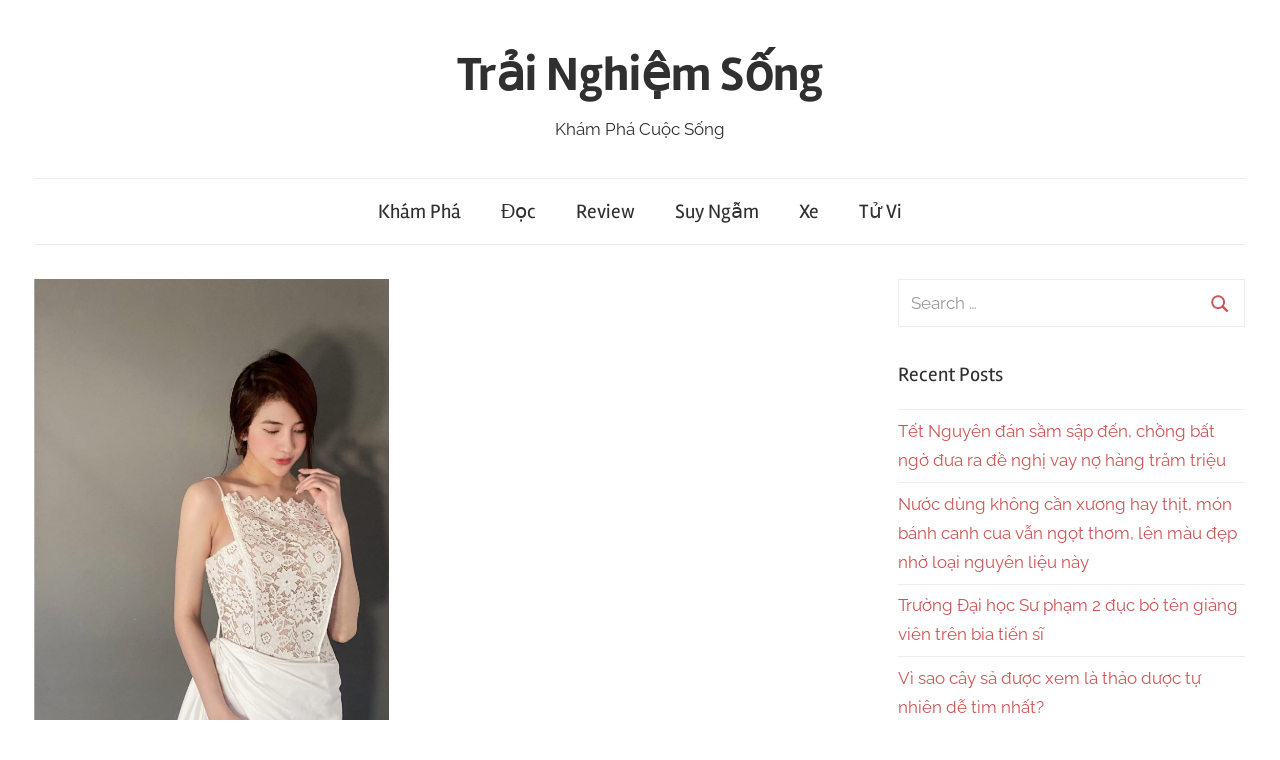

--- FILE ---
content_type: text/html; charset=UTF-8
request_url: https://trainghiemsong.vn/tram-cam-doi-khi-lai-la-mot-mon-qua/
body_size: 16604
content:
<!DOCTYPE html>
<html lang="en-US" prefix="og: https://ogp.me/ns#">

<head><meta charset="UTF-8"><script>if(navigator.userAgent.match(/MSIE|Internet Explorer/i)||navigator.userAgent.match(/Trident\/7\..*?rv:11/i)){var href=document.location.href;if(!href.match(/[?&]nowprocket/)){if(href.indexOf("?")==-1){if(href.indexOf("#")==-1){document.location.href=href+"?nowprocket=1"}else{document.location.href=href.replace("#","?nowprocket=1#")}}else{if(href.indexOf("#")==-1){document.location.href=href+"&nowprocket=1"}else{document.location.href=href.replace("#","&nowprocket=1#")}}}}</script><script>class RocketLazyLoadScripts{constructor(){this.triggerEvents=["keydown","mousedown","mousemove","touchmove","touchstart","touchend","wheel"],this.userEventHandler=this._triggerListener.bind(this),this.touchStartHandler=this._onTouchStart.bind(this),this.touchMoveHandler=this._onTouchMove.bind(this),this.touchEndHandler=this._onTouchEnd.bind(this),this.clickHandler=this._onClick.bind(this),this.interceptedClicks=[],window.addEventListener("pageshow",(e=>{this.persisted=e.persisted})),window.addEventListener("DOMContentLoaded",(()=>{this._preconnect3rdParties()})),this.delayedScripts={normal:[],async:[],defer:[]},this.allJQueries=[]}_addUserInteractionListener(e){document.hidden?e._triggerListener():(this.triggerEvents.forEach((t=>window.addEventListener(t,e.userEventHandler,{passive:!0}))),window.addEventListener("touchstart",e.touchStartHandler,{passive:!0}),window.addEventListener("mousedown",e.touchStartHandler),document.addEventListener("visibilitychange",e.userEventHandler))}_removeUserInteractionListener(){this.triggerEvents.forEach((e=>window.removeEventListener(e,this.userEventHandler,{passive:!0}))),document.removeEventListener("visibilitychange",this.userEventHandler)}_onTouchStart(e){"HTML"!==e.target.tagName&&(window.addEventListener("touchend",this.touchEndHandler),window.addEventListener("mouseup",this.touchEndHandler),window.addEventListener("touchmove",this.touchMoveHandler,{passive:!0}),window.addEventListener("mousemove",this.touchMoveHandler),e.target.addEventListener("click",this.clickHandler),this._renameDOMAttribute(e.target,"onclick","rocket-onclick"))}_onTouchMove(e){window.removeEventListener("touchend",this.touchEndHandler),window.removeEventListener("mouseup",this.touchEndHandler),window.removeEventListener("touchmove",this.touchMoveHandler,{passive:!0}),window.removeEventListener("mousemove",this.touchMoveHandler),e.target.removeEventListener("click",this.clickHandler),this._renameDOMAttribute(e.target,"rocket-onclick","onclick")}_onTouchEnd(e){window.removeEventListener("touchend",this.touchEndHandler),window.removeEventListener("mouseup",this.touchEndHandler),window.removeEventListener("touchmove",this.touchMoveHandler,{passive:!0}),window.removeEventListener("mousemove",this.touchMoveHandler)}_onClick(e){e.target.removeEventListener("click",this.clickHandler),this._renameDOMAttribute(e.target,"rocket-onclick","onclick"),this.interceptedClicks.push(e),e.preventDefault(),e.stopPropagation(),e.stopImmediatePropagation()}_replayClicks(){window.removeEventListener("touchstart",this.touchStartHandler,{passive:!0}),window.removeEventListener("mousedown",this.touchStartHandler),this.interceptedClicks.forEach((e=>{e.target.dispatchEvent(new MouseEvent("click",{view:e.view,bubbles:!0,cancelable:!0}))}))}_renameDOMAttribute(e,t,n){e.hasAttribute&&e.hasAttribute(t)&&(event.target.setAttribute(n,event.target.getAttribute(t)),event.target.removeAttribute(t))}_triggerListener(){this._removeUserInteractionListener(this),"loading"===document.readyState?document.addEventListener("DOMContentLoaded",this._loadEverythingNow.bind(this)):this._loadEverythingNow()}_preconnect3rdParties(){let e=[];document.querySelectorAll("script[type=rocketlazyloadscript]").forEach((t=>{if(t.hasAttribute("src")){const n=new URL(t.src).origin;n!==location.origin&&e.push({src:n,crossOrigin:t.crossOrigin||"module"===t.getAttribute("data-rocket-type")})}})),e=[...new Map(e.map((e=>[JSON.stringify(e),e]))).values()],this._batchInjectResourceHints(e,"preconnect")}async _loadEverythingNow(){this.lastBreath=Date.now(),this._delayEventListeners(),this._delayJQueryReady(this),this._handleDocumentWrite(),this._registerAllDelayedScripts(),this._preloadAllScripts(),await this._loadScriptsFromList(this.delayedScripts.normal),await this._loadScriptsFromList(this.delayedScripts.defer),await this._loadScriptsFromList(this.delayedScripts.async);try{await this._triggerDOMContentLoaded(),await this._triggerWindowLoad()}catch(e){}window.dispatchEvent(new Event("rocket-allScriptsLoaded")),this._replayClicks()}_registerAllDelayedScripts(){document.querySelectorAll("script[type=rocketlazyloadscript]").forEach((e=>{e.hasAttribute("src")?e.hasAttribute("async")&&!1!==e.async?this.delayedScripts.async.push(e):e.hasAttribute("defer")&&!1!==e.defer||"module"===e.getAttribute("data-rocket-type")?this.delayedScripts.defer.push(e):this.delayedScripts.normal.push(e):this.delayedScripts.normal.push(e)}))}async _transformScript(e){return await this._littleBreath(),new Promise((t=>{const n=document.createElement("script");[...e.attributes].forEach((e=>{let t=e.nodeName;"type"!==t&&("data-rocket-type"===t&&(t="type"),n.setAttribute(t,e.nodeValue))})),e.hasAttribute("src")?(n.addEventListener("load",t),n.addEventListener("error",t)):(n.text=e.text,t());try{e.parentNode.replaceChild(n,e)}catch(e){t()}}))}async _loadScriptsFromList(e){const t=e.shift();return t?(await this._transformScript(t),this._loadScriptsFromList(e)):Promise.resolve()}_preloadAllScripts(){this._batchInjectResourceHints([...this.delayedScripts.normal,...this.delayedScripts.defer,...this.delayedScripts.async],"preload")}_batchInjectResourceHints(e,t){var n=document.createDocumentFragment();e.forEach((e=>{if(e.src){const i=document.createElement("link");i.href=e.src,i.rel=t,"preconnect"!==t&&(i.as="script"),e.getAttribute&&"module"===e.getAttribute("data-rocket-type")&&(i.crossOrigin=!0),e.crossOrigin&&(i.crossOrigin=e.crossOrigin),n.appendChild(i)}})),document.head.appendChild(n)}_delayEventListeners(){let e={};function t(t,n){!function(t){function n(n){return e[t].eventsToRewrite.indexOf(n)>=0?"rocket-"+n:n}e[t]||(e[t]={originalFunctions:{add:t.addEventListener,remove:t.removeEventListener},eventsToRewrite:[]},t.addEventListener=function(){arguments[0]=n(arguments[0]),e[t].originalFunctions.add.apply(t,arguments)},t.removeEventListener=function(){arguments[0]=n(arguments[0]),e[t].originalFunctions.remove.apply(t,arguments)})}(t),e[t].eventsToRewrite.push(n)}function n(e,t){let n=e[t];Object.defineProperty(e,t,{get:()=>n||function(){},set(i){e["rocket"+t]=n=i}})}t(document,"DOMContentLoaded"),t(window,"DOMContentLoaded"),t(window,"load"),t(window,"pageshow"),t(document,"readystatechange"),n(document,"onreadystatechange"),n(window,"onload"),n(window,"onpageshow")}_delayJQueryReady(e){let t=window.jQuery;Object.defineProperty(window,"jQuery",{get:()=>t,set(n){if(n&&n.fn&&!e.allJQueries.includes(n)){n.fn.ready=n.fn.init.prototype.ready=function(t){e.domReadyFired?t.bind(document)(n):document.addEventListener("rocket-DOMContentLoaded",(()=>t.bind(document)(n)))};const t=n.fn.on;n.fn.on=n.fn.init.prototype.on=function(){if(this[0]===window){function e(e){return e.split(" ").map((e=>"load"===e||0===e.indexOf("load.")?"rocket-jquery-load":e)).join(" ")}"string"==typeof arguments[0]||arguments[0]instanceof String?arguments[0]=e(arguments[0]):"object"==typeof arguments[0]&&Object.keys(arguments[0]).forEach((t=>{delete Object.assign(arguments[0],{[e(t)]:arguments[0][t]})[t]}))}return t.apply(this,arguments),this},e.allJQueries.push(n)}t=n}})}async _triggerDOMContentLoaded(){this.domReadyFired=!0,await this._littleBreath(),document.dispatchEvent(new Event("rocket-DOMContentLoaded")),await this._littleBreath(),window.dispatchEvent(new Event("rocket-DOMContentLoaded")),await this._littleBreath(),document.dispatchEvent(new Event("rocket-readystatechange")),await this._littleBreath(),document.rocketonreadystatechange&&document.rocketonreadystatechange()}async _triggerWindowLoad(){await this._littleBreath(),window.dispatchEvent(new Event("rocket-load")),await this._littleBreath(),window.rocketonload&&window.rocketonload(),await this._littleBreath(),this.allJQueries.forEach((e=>e(window).trigger("rocket-jquery-load"))),await this._littleBreath();const e=new Event("rocket-pageshow");e.persisted=this.persisted,window.dispatchEvent(e),await this._littleBreath(),window.rocketonpageshow&&window.rocketonpageshow({persisted:this.persisted})}_handleDocumentWrite(){const e=new Map;document.write=document.writeln=function(t){const n=document.currentScript,i=document.createRange(),r=n.parentElement;let o=e.get(n);void 0===o&&(o=n.nextSibling,e.set(n,o));const s=document.createDocumentFragment();i.setStart(s,0),s.appendChild(i.createContextualFragment(t)),r.insertBefore(s,o)}}async _littleBreath(){Date.now()-this.lastBreath>45&&(await this._requestAnimFrame(),this.lastBreath=Date.now())}async _requestAnimFrame(){return document.hidden?new Promise((e=>setTimeout(e))):new Promise((e=>requestAnimationFrame(e)))}static run(){const e=new RocketLazyLoadScripts;e._addUserInteractionListener(e)}}RocketLazyLoadScripts.run();</script>
	<script type="rocketlazyloadscript" data-ad-client="ca-pub-4707725932866551" async src="https://pagead2.googlesyndication.com/pagead/js/adsbygoogle.js"></script>

<meta name="viewport" content="width=device-width, initial-scale=1">
<link rel="profile" href="http://gmpg.org/xfn/11">

	<style>img:is([sizes="auto" i], [sizes^="auto," i]) { contain-intrinsic-size: 3000px 1500px }</style>
	
<!-- Search Engine Optimization by Rank Math PRO - https://rankmath.com/ -->
<title>TRẦM CẢM ĐÔI KHI LẠI LÀ MỘT MÓN QUÀ - Trải Nghiệm Sống</title>
<meta name="description" content="&quot;Suy cho cùng bầu trời nào cũng có bão giông, chỉ là người nói có kẻ không&quot;."/>
<meta name="robots" content="index, follow, max-snippet:-1, max-video-preview:-1, max-image-preview:large"/>
<link rel="canonical" href="https://trainghiemsong.vn/tram-cam-doi-khi-lai-la-mot-mon-qua/" />
<meta property="og:locale" content="en_US" />
<meta property="og:type" content="article" />
<meta property="og:title" content="TRẦM CẢM ĐÔI KHI LẠI LÀ MỘT MÓN QUÀ - Trải Nghiệm Sống" />
<meta property="og:description" content="&quot;Suy cho cùng bầu trời nào cũng có bão giông, chỉ là người nói có kẻ không&quot;." />
<meta property="og:url" content="https://trainghiemsong.vn/tram-cam-doi-khi-lai-la-mot-mon-qua/" />
<meta property="og:site_name" content="Trải Nghiệm Sống" />
<meta property="article:section" content="Suy Ngẫm" />
<meta property="og:updated_time" content="2023-06-26T09:36:15+07:00" />
<meta property="og:image" content="https://trainghiemsongbucket.s3.ap-southeast-1.amazonaws.com/wp-content/uploads/2021/11/28213058/21-22.jpeg" />
<meta property="og:image:secure_url" content="https://trainghiemsongbucket.s3.ap-southeast-1.amazonaws.com/wp-content/uploads/2021/11/28213058/21-22.jpeg" />
<meta property="og:image:width" content="1340" />
<meta property="og:image:height" content="1980" />
<meta property="og:image:alt" content="TRẦM CẢM ĐÔI KHI LẠI LÀ MỘT MÓN QUÀ" />
<meta property="og:image:type" content="image/jpeg" />
<meta property="article:published_time" content="2021-12-01T22:39:00+07:00" />
<meta property="article:modified_time" content="2023-06-26T09:36:15+07:00" />
<meta name="twitter:card" content="summary_large_image" />
<meta name="twitter:title" content="TRẦM CẢM ĐÔI KHI LẠI LÀ MỘT MÓN QUÀ - Trải Nghiệm Sống" />
<meta name="twitter:description" content="&quot;Suy cho cùng bầu trời nào cũng có bão giông, chỉ là người nói có kẻ không&quot;." />
<meta name="twitter:image" content="https://trainghiemsongbucket.s3.ap-southeast-1.amazonaws.com/wp-content/uploads/2021/11/28213058/21-22.jpeg" />
<meta name="twitter:label1" content="Written by" />
<meta name="twitter:data1" content="Toan" />
<meta name="twitter:label2" content="Time to read" />
<meta name="twitter:data2" content="3 minutes" />
<script type="application/ld+json" class="rank-math-schema-pro">{"@context":"https://schema.org","@graph":[{"@type":["Person","Organization"],"@id":"https://trainghiemsong.vn/#person","name":"Tr\u1ea3i Nghi\u1ec7m S\u1ed1ng"},{"@type":"WebSite","@id":"https://trainghiemsong.vn/#website","url":"https://trainghiemsong.vn","name":"Tr\u1ea3i Nghi\u1ec7m S\u1ed1ng","publisher":{"@id":"https://trainghiemsong.vn/#person"},"inLanguage":"en-US"},{"@type":"ImageObject","@id":"https://trainghiemsongbucket.s3.ap-southeast-1.amazonaws.com/wp-content/uploads/2021/11/28213058/21-22.jpeg","url":"https://trainghiemsongbucket.s3.ap-southeast-1.amazonaws.com/wp-content/uploads/2021/11/28213058/21-22.jpeg","width":"1340","height":"1980","inLanguage":"en-US"},{"@type":"WebPage","@id":"https://trainghiemsong.vn/tram-cam-doi-khi-lai-la-mot-mon-qua/#webpage","url":"https://trainghiemsong.vn/tram-cam-doi-khi-lai-la-mot-mon-qua/","name":"TR\u1ea6M C\u1ea2M \u0110\u00d4I KHI L\u1ea0I L\u00c0 M\u1ed8T M\u00d3N QU\u00c0 - Tr\u1ea3i Nghi\u1ec7m S\u1ed1ng","datePublished":"2021-12-01T22:39:00+07:00","dateModified":"2023-06-26T09:36:15+07:00","isPartOf":{"@id":"https://trainghiemsong.vn/#website"},"primaryImageOfPage":{"@id":"https://trainghiemsongbucket.s3.ap-southeast-1.amazonaws.com/wp-content/uploads/2021/11/28213058/21-22.jpeg"},"inLanguage":"en-US"},{"@type":"Person","@id":"https://trainghiemsong.vn/author/toan/","name":"Toan","url":"https://trainghiemsong.vn/author/toan/","image":{"@type":"ImageObject","@id":"https://secure.gravatar.com/avatar/9d514e2f6b218e6ec6411f9b99016a25?s=96&amp;d=mm&amp;r=g","url":"https://secure.gravatar.com/avatar/9d514e2f6b218e6ec6411f9b99016a25?s=96&amp;d=mm&amp;r=g","caption":"Toan","inLanguage":"en-US"}},{"@type":"BlogPosting","headline":"TR\u1ea6M C\u1ea2M \u0110\u00d4I KHI L\u1ea0I L\u00c0 M\u1ed8T M\u00d3N QU\u00c0 - Tr\u1ea3i Nghi\u1ec7m S\u1ed1ng","datePublished":"2021-12-01T22:39:00+07:00","dateModified":"2023-06-26T09:36:15+07:00","articleSection":"Suy Ng\u1eabm","author":{"@id":"https://trainghiemsong.vn/author/toan/","name":"Toan"},"publisher":{"@id":"https://trainghiemsong.vn/#person"},"description":"&quot;Suy cho c\u00f9ng b\u1ea7u tr\u1eddi n\u00e0o c\u0169ng c\u00f3 b\u00e3o gi\u00f4ng, ch\u1ec9 l\u00e0 ng\u01b0\u1eddi n\u00f3i c\u00f3 k\u1ebb kh\u00f4ng&quot;.","name":"TR\u1ea6M C\u1ea2M \u0110\u00d4I KHI L\u1ea0I L\u00c0 M\u1ed8T M\u00d3N QU\u00c0 - Tr\u1ea3i Nghi\u1ec7m S\u1ed1ng","@id":"https://trainghiemsong.vn/tram-cam-doi-khi-lai-la-mot-mon-qua/#richSnippet","isPartOf":{"@id":"https://trainghiemsong.vn/tram-cam-doi-khi-lai-la-mot-mon-qua/#webpage"},"image":{"@id":"https://trainghiemsongbucket.s3.ap-southeast-1.amazonaws.com/wp-content/uploads/2021/11/28213058/21-22.jpeg"},"inLanguage":"en-US","mainEntityOfPage":{"@id":"https://trainghiemsong.vn/tram-cam-doi-khi-lai-la-mot-mon-qua/#webpage"}}]}</script>
<!-- /Rank Math WordPress SEO plugin -->

<link rel='dns-prefetch' href='//maps.googleapis.com' />
<link rel='dns-prefetch' href='//maps.gstatic.com' />
<link rel='dns-prefetch' href='//fonts.googleapis.com' />
<link rel='dns-prefetch' href='//fonts.gstatic.com' />
<link rel='dns-prefetch' href='//ajax.googleapis.com' />
<link rel='dns-prefetch' href='//apis.google.com' />
<link rel='dns-prefetch' href='//google-analytics.com' />
<link rel='dns-prefetch' href='//www.google-analytics.com' />
<link rel='dns-prefetch' href='//ssl.google-analytics.com' />
<link rel='dns-prefetch' href='//youtube.com' />
<link rel='dns-prefetch' href='//api.pinterest.com' />
<link rel='dns-prefetch' href='//cdnjs.cloudflare.com' />
<link rel='dns-prefetch' href='//pixel.wp.com' />
<link rel='dns-prefetch' href='//connect.facebook.net' />
<link rel='dns-prefetch' href='//platform.twitter.com' />
<link rel='dns-prefetch' href='//syndication.twitter.com' />
<link rel='dns-prefetch' href='//platform.instagram.com' />
<link rel='dns-prefetch' href='//disqus.com' />
<link rel='dns-prefetch' href='//sitename.disqus.com' />
<link rel='dns-prefetch' href='//s7.addthis.com' />
<link rel='dns-prefetch' href='//platform.linkedin.com' />
<link rel='dns-prefetch' href='//w.sharethis.com' />
<link rel='dns-prefetch' href='//s0.wp.com' />
<link rel='dns-prefetch' href='//s1.wp.com' />
<link rel='dns-prefetch' href='//s2.wp.com' />
<link rel='dns-prefetch' href='//s.gravatar.com' />
<link rel='dns-prefetch' href='//0.gravatar.com' />
<link rel='dns-prefetch' href='//2.gravatar.com' />
<link rel='dns-prefetch' href='//1.gravatar.com' />
<link rel='dns-prefetch' href='//stats.wp.com' />
<link rel='dns-prefetch' href='//www.googletagmanager.com' />

<link rel="alternate" type="application/rss+xml" title="Trải Nghiệm Sống &raquo; Feed" href="https://trainghiemsong.vn/feed/" />
<link rel="alternate" type="application/rss+xml" title="Trải Nghiệm Sống &raquo; Comments Feed" href="https://trainghiemsong.vn/comments/feed/" />
<link rel="alternate" type="application/rss+xml" title="Trải Nghiệm Sống &raquo; TRẦM CẢM ĐÔI KHI LẠI LÀ MỘT MÓN QUÀ Comments Feed" href="https://trainghiemsong.vn/tram-cam-doi-khi-lai-la-mot-mon-qua/feed/" />
<link rel='stylesheet' id='chronus-theme-fonts-css' href='https://trainghiemsong.vn/wp-content/fonts/05fff82d4bbf9eb8a3048551f96711f4.css?ver=20201110' type='text/css' media='all' />
<style id='wp-emoji-styles-inline-css' type='text/css'>

	img.wp-smiley, img.emoji {
		display: inline !important;
		border: none !important;
		box-shadow: none !important;
		height: 1em !important;
		width: 1em !important;
		margin: 0 0.07em !important;
		vertical-align: -0.1em !important;
		background: none !important;
		padding: 0 !important;
	}
</style>
<link rel='stylesheet' id='wp-block-library-css' href='https://trainghiemsong.vn/wp-includes/css/dist/block-library/style.min.css?ver=6.7.4' type='text/css' media='all' />
<style id='rank-math-toc-block-style-inline-css' type='text/css'>
.wp-block-rank-math-toc-block nav ol{counter-reset:item}.wp-block-rank-math-toc-block nav ol li{display:block}.wp-block-rank-math-toc-block nav ol li:before{content:counters(item, ".") ". ";counter-increment:item}

</style>
<style id='rank-math-rich-snippet-style-inline-css' type='text/css'>
/*!
* Plugin:  Rank Math
* URL: https://rankmath.com/wordpress/plugin/seo-suite/
* Name:  rank-math-review-snippet.css
*/@-webkit-keyframes spin{0%{-webkit-transform:rotate(0deg)}100%{-webkit-transform:rotate(-360deg)}}@keyframes spin{0%{-webkit-transform:rotate(0deg)}100%{-webkit-transform:rotate(-360deg)}}@keyframes bounce{from{-webkit-transform:translateY(0px);transform:translateY(0px)}to{-webkit-transform:translateY(-5px);transform:translateY(-5px)}}@-webkit-keyframes bounce{from{-webkit-transform:translateY(0px);transform:translateY(0px)}to{-webkit-transform:translateY(-5px);transform:translateY(-5px)}}@-webkit-keyframes loading{0%{background-size:20% 50% ,20% 50% ,20% 50%}20%{background-size:20% 20% ,20% 50% ,20% 50%}40%{background-size:20% 100%,20% 20% ,20% 50%}60%{background-size:20% 50% ,20% 100%,20% 20%}80%{background-size:20% 50% ,20% 50% ,20% 100%}100%{background-size:20% 50% ,20% 50% ,20% 50%}}@keyframes loading{0%{background-size:20% 50% ,20% 50% ,20% 50%}20%{background-size:20% 20% ,20% 50% ,20% 50%}40%{background-size:20% 100%,20% 20% ,20% 50%}60%{background-size:20% 50% ,20% 100%,20% 20%}80%{background-size:20% 50% ,20% 50% ,20% 100%}100%{background-size:20% 50% ,20% 50% ,20% 50%}}:root{--rankmath-wp-adminbar-height: 0}#rank-math-rich-snippet-wrapper{overflow:hidden}#rank-math-rich-snippet-wrapper h5.rank-math-title{display:block;font-size:18px;line-height:1.4}#rank-math-rich-snippet-wrapper .rank-math-review-image{float:right;max-width:40%;margin-left:15px}#rank-math-rich-snippet-wrapper .rank-math-review-data{margin-bottom:15px}#rank-math-rich-snippet-wrapper .rank-math-total-wrapper{width:100%;padding:0 0 20px 0;float:left;clear:both;position:relative;-webkit-box-sizing:border-box;box-sizing:border-box}#rank-math-rich-snippet-wrapper .rank-math-total-wrapper .rank-math-total{border:0;display:block;margin:0;width:auto;float:left;text-align:left;padding:0;font-size:24px;line-height:1;font-weight:700;-webkit-box-sizing:border-box;box-sizing:border-box;overflow:hidden}#rank-math-rich-snippet-wrapper .rank-math-total-wrapper .rank-math-review-star{float:left;margin-left:15px;margin-top:5px;position:relative;z-index:99;line-height:1}#rank-math-rich-snippet-wrapper .rank-math-total-wrapper .rank-math-review-star .rank-math-review-result-wrapper{display:inline-block;white-space:nowrap;position:relative;color:#e7e7e7}#rank-math-rich-snippet-wrapper .rank-math-total-wrapper .rank-math-review-star .rank-math-review-result-wrapper .rank-math-review-result{position:absolute;top:0;left:0;overflow:hidden;white-space:nowrap;color:#ffbe01}#rank-math-rich-snippet-wrapper .rank-math-total-wrapper .rank-math-review-star .rank-math-review-result-wrapper i{font-size:18px;-webkit-text-stroke-width:1px;font-style:normal;padding:0 2px;line-height:inherit}#rank-math-rich-snippet-wrapper .rank-math-total-wrapper .rank-math-review-star .rank-math-review-result-wrapper i:before{content:"\2605"}body.rtl #rank-math-rich-snippet-wrapper .rank-math-review-image{float:left;margin-left:0;margin-right:15px}body.rtl #rank-math-rich-snippet-wrapper .rank-math-total-wrapper .rank-math-total{float:right}body.rtl #rank-math-rich-snippet-wrapper .rank-math-total-wrapper .rank-math-review-star{float:right;margin-left:0;margin-right:15px}body.rtl #rank-math-rich-snippet-wrapper .rank-math-total-wrapper .rank-math-review-star .rank-math-review-result{left:auto;right:0}@media screen and (max-width: 480px){#rank-math-rich-snippet-wrapper .rank-math-review-image{display:block;max-width:100%;width:100%;text-align:center;margin-right:0}#rank-math-rich-snippet-wrapper .rank-math-review-data{clear:both}}.clear{clear:both}

</style>
<style id='classic-theme-styles-inline-css' type='text/css'>
/*! This file is auto-generated */
.wp-block-button__link{color:#fff;background-color:#32373c;border-radius:9999px;box-shadow:none;text-decoration:none;padding:calc(.667em + 2px) calc(1.333em + 2px);font-size:1.125em}.wp-block-file__button{background:#32373c;color:#fff;text-decoration:none}
</style>
<style id='global-styles-inline-css' type='text/css'>
:root{--wp--preset--aspect-ratio--square: 1;--wp--preset--aspect-ratio--4-3: 4/3;--wp--preset--aspect-ratio--3-4: 3/4;--wp--preset--aspect-ratio--3-2: 3/2;--wp--preset--aspect-ratio--2-3: 2/3;--wp--preset--aspect-ratio--16-9: 16/9;--wp--preset--aspect-ratio--9-16: 9/16;--wp--preset--color--black: #000000;--wp--preset--color--cyan-bluish-gray: #abb8c3;--wp--preset--color--white: #ffffff;--wp--preset--color--pale-pink: #f78da7;--wp--preset--color--vivid-red: #cf2e2e;--wp--preset--color--luminous-vivid-orange: #ff6900;--wp--preset--color--luminous-vivid-amber: #fcb900;--wp--preset--color--light-green-cyan: #7bdcb5;--wp--preset--color--vivid-green-cyan: #00d084;--wp--preset--color--pale-cyan-blue: #8ed1fc;--wp--preset--color--vivid-cyan-blue: #0693e3;--wp--preset--color--vivid-purple: #9b51e0;--wp--preset--color--primary: #cc5555;--wp--preset--color--secondary: #b33c3c;--wp--preset--color--tertiary: #992222;--wp--preset--color--accent: #91cc56;--wp--preset--color--highlight: #239999;--wp--preset--color--light-gray: #f0f0f0;--wp--preset--color--gray: #999999;--wp--preset--color--dark-gray: #303030;--wp--preset--gradient--vivid-cyan-blue-to-vivid-purple: linear-gradient(135deg,rgba(6,147,227,1) 0%,rgb(155,81,224) 100%);--wp--preset--gradient--light-green-cyan-to-vivid-green-cyan: linear-gradient(135deg,rgb(122,220,180) 0%,rgb(0,208,130) 100%);--wp--preset--gradient--luminous-vivid-amber-to-luminous-vivid-orange: linear-gradient(135deg,rgba(252,185,0,1) 0%,rgba(255,105,0,1) 100%);--wp--preset--gradient--luminous-vivid-orange-to-vivid-red: linear-gradient(135deg,rgba(255,105,0,1) 0%,rgb(207,46,46) 100%);--wp--preset--gradient--very-light-gray-to-cyan-bluish-gray: linear-gradient(135deg,rgb(238,238,238) 0%,rgb(169,184,195) 100%);--wp--preset--gradient--cool-to-warm-spectrum: linear-gradient(135deg,rgb(74,234,220) 0%,rgb(151,120,209) 20%,rgb(207,42,186) 40%,rgb(238,44,130) 60%,rgb(251,105,98) 80%,rgb(254,248,76) 100%);--wp--preset--gradient--blush-light-purple: linear-gradient(135deg,rgb(255,206,236) 0%,rgb(152,150,240) 100%);--wp--preset--gradient--blush-bordeaux: linear-gradient(135deg,rgb(254,205,165) 0%,rgb(254,45,45) 50%,rgb(107,0,62) 100%);--wp--preset--gradient--luminous-dusk: linear-gradient(135deg,rgb(255,203,112) 0%,rgb(199,81,192) 50%,rgb(65,88,208) 100%);--wp--preset--gradient--pale-ocean: linear-gradient(135deg,rgb(255,245,203) 0%,rgb(182,227,212) 50%,rgb(51,167,181) 100%);--wp--preset--gradient--electric-grass: linear-gradient(135deg,rgb(202,248,128) 0%,rgb(113,206,126) 100%);--wp--preset--gradient--midnight: linear-gradient(135deg,rgb(2,3,129) 0%,rgb(40,116,252) 100%);--wp--preset--font-size--small: 16px;--wp--preset--font-size--medium: 24px;--wp--preset--font-size--large: 36px;--wp--preset--font-size--x-large: 42px;--wp--preset--font-size--extra-large: 48px;--wp--preset--font-size--huge: 64px;--wp--preset--spacing--20: 0.44rem;--wp--preset--spacing--30: 0.67rem;--wp--preset--spacing--40: 1rem;--wp--preset--spacing--50: 1.5rem;--wp--preset--spacing--60: 2.25rem;--wp--preset--spacing--70: 3.38rem;--wp--preset--spacing--80: 5.06rem;--wp--preset--shadow--natural: 6px 6px 9px rgba(0, 0, 0, 0.2);--wp--preset--shadow--deep: 12px 12px 50px rgba(0, 0, 0, 0.4);--wp--preset--shadow--sharp: 6px 6px 0px rgba(0, 0, 0, 0.2);--wp--preset--shadow--outlined: 6px 6px 0px -3px rgba(255, 255, 255, 1), 6px 6px rgba(0, 0, 0, 1);--wp--preset--shadow--crisp: 6px 6px 0px rgba(0, 0, 0, 1);}:where(.is-layout-flex){gap: 0.5em;}:where(.is-layout-grid){gap: 0.5em;}body .is-layout-flex{display: flex;}.is-layout-flex{flex-wrap: wrap;align-items: center;}.is-layout-flex > :is(*, div){margin: 0;}body .is-layout-grid{display: grid;}.is-layout-grid > :is(*, div){margin: 0;}:where(.wp-block-columns.is-layout-flex){gap: 2em;}:where(.wp-block-columns.is-layout-grid){gap: 2em;}:where(.wp-block-post-template.is-layout-flex){gap: 1.25em;}:where(.wp-block-post-template.is-layout-grid){gap: 1.25em;}.has-black-color{color: var(--wp--preset--color--black) !important;}.has-cyan-bluish-gray-color{color: var(--wp--preset--color--cyan-bluish-gray) !important;}.has-white-color{color: var(--wp--preset--color--white) !important;}.has-pale-pink-color{color: var(--wp--preset--color--pale-pink) !important;}.has-vivid-red-color{color: var(--wp--preset--color--vivid-red) !important;}.has-luminous-vivid-orange-color{color: var(--wp--preset--color--luminous-vivid-orange) !important;}.has-luminous-vivid-amber-color{color: var(--wp--preset--color--luminous-vivid-amber) !important;}.has-light-green-cyan-color{color: var(--wp--preset--color--light-green-cyan) !important;}.has-vivid-green-cyan-color{color: var(--wp--preset--color--vivid-green-cyan) !important;}.has-pale-cyan-blue-color{color: var(--wp--preset--color--pale-cyan-blue) !important;}.has-vivid-cyan-blue-color{color: var(--wp--preset--color--vivid-cyan-blue) !important;}.has-vivid-purple-color{color: var(--wp--preset--color--vivid-purple) !important;}.has-black-background-color{background-color: var(--wp--preset--color--black) !important;}.has-cyan-bluish-gray-background-color{background-color: var(--wp--preset--color--cyan-bluish-gray) !important;}.has-white-background-color{background-color: var(--wp--preset--color--white) !important;}.has-pale-pink-background-color{background-color: var(--wp--preset--color--pale-pink) !important;}.has-vivid-red-background-color{background-color: var(--wp--preset--color--vivid-red) !important;}.has-luminous-vivid-orange-background-color{background-color: var(--wp--preset--color--luminous-vivid-orange) !important;}.has-luminous-vivid-amber-background-color{background-color: var(--wp--preset--color--luminous-vivid-amber) !important;}.has-light-green-cyan-background-color{background-color: var(--wp--preset--color--light-green-cyan) !important;}.has-vivid-green-cyan-background-color{background-color: var(--wp--preset--color--vivid-green-cyan) !important;}.has-pale-cyan-blue-background-color{background-color: var(--wp--preset--color--pale-cyan-blue) !important;}.has-vivid-cyan-blue-background-color{background-color: var(--wp--preset--color--vivid-cyan-blue) !important;}.has-vivid-purple-background-color{background-color: var(--wp--preset--color--vivid-purple) !important;}.has-black-border-color{border-color: var(--wp--preset--color--black) !important;}.has-cyan-bluish-gray-border-color{border-color: var(--wp--preset--color--cyan-bluish-gray) !important;}.has-white-border-color{border-color: var(--wp--preset--color--white) !important;}.has-pale-pink-border-color{border-color: var(--wp--preset--color--pale-pink) !important;}.has-vivid-red-border-color{border-color: var(--wp--preset--color--vivid-red) !important;}.has-luminous-vivid-orange-border-color{border-color: var(--wp--preset--color--luminous-vivid-orange) !important;}.has-luminous-vivid-amber-border-color{border-color: var(--wp--preset--color--luminous-vivid-amber) !important;}.has-light-green-cyan-border-color{border-color: var(--wp--preset--color--light-green-cyan) !important;}.has-vivid-green-cyan-border-color{border-color: var(--wp--preset--color--vivid-green-cyan) !important;}.has-pale-cyan-blue-border-color{border-color: var(--wp--preset--color--pale-cyan-blue) !important;}.has-vivid-cyan-blue-border-color{border-color: var(--wp--preset--color--vivid-cyan-blue) !important;}.has-vivid-purple-border-color{border-color: var(--wp--preset--color--vivid-purple) !important;}.has-vivid-cyan-blue-to-vivid-purple-gradient-background{background: var(--wp--preset--gradient--vivid-cyan-blue-to-vivid-purple) !important;}.has-light-green-cyan-to-vivid-green-cyan-gradient-background{background: var(--wp--preset--gradient--light-green-cyan-to-vivid-green-cyan) !important;}.has-luminous-vivid-amber-to-luminous-vivid-orange-gradient-background{background: var(--wp--preset--gradient--luminous-vivid-amber-to-luminous-vivid-orange) !important;}.has-luminous-vivid-orange-to-vivid-red-gradient-background{background: var(--wp--preset--gradient--luminous-vivid-orange-to-vivid-red) !important;}.has-very-light-gray-to-cyan-bluish-gray-gradient-background{background: var(--wp--preset--gradient--very-light-gray-to-cyan-bluish-gray) !important;}.has-cool-to-warm-spectrum-gradient-background{background: var(--wp--preset--gradient--cool-to-warm-spectrum) !important;}.has-blush-light-purple-gradient-background{background: var(--wp--preset--gradient--blush-light-purple) !important;}.has-blush-bordeaux-gradient-background{background: var(--wp--preset--gradient--blush-bordeaux) !important;}.has-luminous-dusk-gradient-background{background: var(--wp--preset--gradient--luminous-dusk) !important;}.has-pale-ocean-gradient-background{background: var(--wp--preset--gradient--pale-ocean) !important;}.has-electric-grass-gradient-background{background: var(--wp--preset--gradient--electric-grass) !important;}.has-midnight-gradient-background{background: var(--wp--preset--gradient--midnight) !important;}.has-small-font-size{font-size: var(--wp--preset--font-size--small) !important;}.has-medium-font-size{font-size: var(--wp--preset--font-size--medium) !important;}.has-large-font-size{font-size: var(--wp--preset--font-size--large) !important;}.has-x-large-font-size{font-size: var(--wp--preset--font-size--x-large) !important;}
:where(.wp-block-post-template.is-layout-flex){gap: 1.25em;}:where(.wp-block-post-template.is-layout-grid){gap: 1.25em;}
:where(.wp-block-columns.is-layout-flex){gap: 2em;}:where(.wp-block-columns.is-layout-grid){gap: 2em;}
:root :where(.wp-block-pullquote){font-size: 1.5em;line-height: 1.6;}
</style>
<style id='ece21840f582b64e62e8fd0fd6bf72c5-front-css-inline-css' type='text/css'>
.autox-thickbox.button{margin: 0 5px;}.automaticx-video-container{position:relative;padding-bottom:56.25%;height:0;overflow:hidden}.automaticx-video-container embed,.automaticx-video-container amp-youtube,.automaticx-video-container iframe,.automaticx-video-container object{position:absolute;top:0;left:0;width:100%;height:100%}.automaticx-dual-ring{width:10px;aspect-ratio:1;border-radius:50%;border:6px solid;border-color:#000 #0000;animation:1s infinite automaticxs1}@keyframes automaticxs1{to{transform:rotate(.5turn)}}#openai-chat-response{padding-top:5px}.openchat-dots-bars-2{width:28px;height:28px;--c:linear-gradient(currentColor 0 0);--r1:radial-gradient(farthest-side at bottom,currentColor 93%,#0000);--r2:radial-gradient(farthest-side at top   ,currentColor 93%,#0000);background:var(--c),var(--r1),var(--r2),var(--c),var(--r1),var(--r2),var(--c),var(--r1),var(--r2);background-repeat:no-repeat;animation:1s infinite alternate automaticxdb2}@keyframes automaticxdb2{0%,25%{background-size:8px 0,8px 4px,8px 4px,8px 0,8px 4px,8px 4px,8px 0,8px 4px,8px 4px;background-position:0 50%,0 calc(50% - 2px),0 calc(50% + 2px),50% 50%,50% calc(50% - 2px),50% calc(50% + 2px),100% 50%,100% calc(50% - 2px),100% calc(50% + 2px)}50%{background-size:8px 100%,8px 4px,8px 4px,8px 0,8px 4px,8px 4px,8px 0,8px 4px,8px 4px;background-position:0 50%,0 calc(0% - 2px),0 calc(100% + 2px),50% 50%,50% calc(50% - 2px),50% calc(50% + 2px),100% 50%,100% calc(50% - 2px),100% calc(50% + 2px)}75%{background-size:8px 100%,8px 4px,8px 4px,8px 100%,8px 4px,8px 4px,8px 0,8px 4px,8px 4px;background-position:0 50%,0 calc(0% - 2px),0 calc(100% + 2px),50% 50%,50% calc(0% - 2px),50% calc(100% + 2px),100% 50%,100% calc(50% - 2px),100% calc(50% + 2px)}100%,95%{background-size:8px 100%,8px 4px,8px 4px,8px 100%,8px 4px,8px 4px,8px 100%,8px 4px,8px 4px;background-position:0 50%,0 calc(0% - 2px),0 calc(100% + 2px),50% 50%,50% calc(0% - 2px),50% calc(100% + 2px),100% 50%,100% calc(0% - 2px),100% calc(100% + 2px)}}
</style>
<link rel='stylesheet' id='dashicons-css' href='https://trainghiemsong.vn/wp-includes/css/dashicons.min.css?ver=6.7.4' type='text/css' media='all' />
<link rel='stylesheet' id='post-views-counter-frontend-css' href='https://trainghiemsong.vn/wp-content/plugins/post-views-counter/css/frontend.min.css?ver=1.4.8' type='text/css' media='all' />
<link rel='stylesheet' id='coderevolution-front-css-css' href='https://trainghiemsong.vn/wp-content/plugins/rss-feed-post-generator-echo/styles/coderevolution-front.css?ver=5.4.6' type='text/css' media='all' />
<link rel='stylesheet' id='echo-thumbnail-css-css' href='https://trainghiemsong.vn/wp-content/plugins/rss-feed-post-generator-echo/styles/echo-thumbnail.css?ver=5.4.6' type='text/css' media='all' />
<link rel='stylesheet' id='chronus-stylesheet-css' href='https://trainghiemsong.vn/wp-content/themes/chronus/style.css?ver=2.1.2' type='text/css' media='all' />
<link rel='stylesheet' id='chronus-safari-flexbox-fixes-css' href='https://trainghiemsong.vn/wp-content/themes/chronus/assets/css/safari-flexbox-fixes.css?ver=20200420' type='text/css' media='all' />
<script type="rocketlazyloadscript" data-rocket-type="text/javascript" src="https://trainghiemsong.vn/wp-content/themes/chronus/assets/js/svgxuse.min.js?ver=1.2.6" id="svgxuse-js" defer></script>
<link rel="https://api.w.org/" href="https://trainghiemsong.vn/wp-json/" /><link rel="alternate" title="JSON" type="application/json" href="https://trainghiemsong.vn/wp-json/wp/v2/posts/245912" /><link rel="EditURI" type="application/rsd+xml" title="RSD" href="https://trainghiemsong.vn/xmlrpc.php?rsd" />
<meta name="generator" content="WordPress 6.7.4" />
<link rel='shortlink' href='https://trainghiemsong.vn/?p=245912' />
<link rel="alternate" title="oEmbed (JSON)" type="application/json+oembed" href="https://trainghiemsong.vn/wp-json/oembed/1.0/embed?url=https%3A%2F%2Ftrainghiemsong.vn%2Ftram-cam-doi-khi-lai-la-mot-mon-qua%2F" />
<link rel="alternate" title="oEmbed (XML)" type="text/xml+oembed" href="https://trainghiemsong.vn/wp-json/oembed/1.0/embed?url=https%3A%2F%2Ftrainghiemsong.vn%2Ftram-cam-doi-khi-lai-la-mot-mon-qua%2F&#038;format=xml" />
<meta name="generator" content="Site Kit by Google 1.140.0" />		<script type="rocketlazyloadscript">
			document.documentElement.className = document.documentElement.className.replace('no-js', 'js');
		</script>
				<style>
			.no-js img.lazyload {
				display: none;
			}

			figure.wp-block-image img.lazyloading {
				min-width: 150px;
			}

						.lazyload, .lazyloading {
				opacity: 0;
			}

			.lazyloaded {
				opacity: 1;
				transition: opacity 400ms;
				transition-delay: 0ms;
			}

					</style>
		<link rel="pingback" href="https://trainghiemsong.vn/xmlrpc.php">

<!-- Google AdSense meta tags added by Site Kit -->
<meta name="google-adsense-platform-account" content="ca-host-pub-2644536267352236">
<meta name="google-adsense-platform-domain" content="sitekit.withgoogle.com">
<!-- End Google AdSense meta tags added by Site Kit -->
<link rel="icon" href="https://trainghiemsongbucket.s3.ap-southeast-1.amazonaws.com/wp-content/uploads/2023/06/24085019/cropped-TNS-32x32.png" sizes="32x32" />
<link rel="icon" href="https://trainghiemsongbucket.s3.ap-southeast-1.amazonaws.com/wp-content/uploads/2023/06/24085019/cropped-TNS-192x192.png" sizes="192x192" />
<link rel="apple-touch-icon" href="https://trainghiemsongbucket.s3.ap-southeast-1.amazonaws.com/wp-content/uploads/2023/06/24085019/cropped-TNS-180x180.png" />
<meta name="msapplication-TileImage" content="https://trainghiemsongbucket.s3.ap-southeast-1.amazonaws.com/wp-content/uploads/2023/06/24085019/cropped-TNS-270x270.png" />
</head>

<body class="post-template-default single single-post postid-245912 single-format-standard wp-embed-responsive">

	<a class="skip-link screen-reader-text" href="#content">Skip to content</a>

	
	
	
	<div id="page" class="hfeed site">

		
		<header id="masthead" class="site-header clearfix" role="banner">

			<div class="header-main container clearfix">

				<div id="logo" class="site-branding clearfix">

										
			<p class="site-title"><a href="https://trainghiemsong.vn/" rel="home">Trải Nghiệm Sống</a></p>

								
			<p class="site-description">Khám Phá Cuộc Sống</p>

			
				</div><!-- .site-branding -->

			</div><!-- .header-main -->

			

	<div id="main-navigation-wrap" class="primary-navigation-wrap">

		<button class="primary-menu-toggle menu-toggle" aria-controls="primary-menu" aria-expanded="false" >
			<svg class="icon icon-menu" aria-hidden="true" role="img"> <use xlink:href="https://trainghiemsong.vn/wp-content/themes/chronus/assets/icons/genericons-neue.svg#menu"></use> </svg><svg class="icon icon-close" aria-hidden="true" role="img"> <use xlink:href="https://trainghiemsong.vn/wp-content/themes/chronus/assets/icons/genericons-neue.svg#close"></use> </svg>			<span class="menu-toggle-text">Menu</span>
		</button>

		<div class="primary-navigation">

			<nav id="site-navigation" class="main-navigation" role="navigation"  aria-label="Primary Menu">

				<ul id="primary-menu" class="menu"><li id="menu-item-142876" class="menu-item menu-item-type-taxonomy menu-item-object-category menu-item-142876"><a href="https://trainghiemsong.vn/category/kham_pha/">Khám Phá</a></li>
<li id="menu-item-142875" class="menu-item menu-item-type-taxonomy menu-item-object-category menu-item-142875"><a href="https://trainghiemsong.vn/category/doc/">Đọc</a></li>
<li id="menu-item-142880" class="menu-item menu-item-type-taxonomy menu-item-object-category menu-item-142880"><a href="https://trainghiemsong.vn/category/review/">Review</a></li>
<li id="menu-item-142874" class="menu-item menu-item-type-taxonomy menu-item-object-category current-post-ancestor current-menu-parent current-post-parent menu-item-142874"><a href="https://trainghiemsong.vn/category/suy_ngam/">Suy Ngẫm</a></li>
<li id="menu-item-350343" class="menu-item menu-item-type-taxonomy menu-item-object-category menu-item-350343"><a href="https://trainghiemsong.vn/category/xe/">Xe</a></li>
<li id="menu-item-142879" class="menu-item menu-item-type-taxonomy menu-item-object-category menu-item-142879"><a href="https://trainghiemsong.vn/category/tu_vi/">Tử Vi</a></li>
</ul>			</nav><!-- #site-navigation -->

		</div><!-- .primary-navigation -->

	</div>



		</header><!-- #masthead -->

		
		
		
		<div id="content" class="site-content container clearfix">

	<section id="primary" class="content-single content-area">
		<main id="main" class="site-main" role="main">

		
<article id="post-245912" class="post-245912 post type-post status-publish format-standard has-post-thumbnail hentry category-suy_ngam">

	<img width="355" height="525" src="https://trainghiemsongbucket.s3.ap-southeast-1.amazonaws.com/wp-content/uploads/2021/11/28213058/21-22.jpeg" class="attachment-post-thumbnail size-post-thumbnail wp-post-image" alt="" decoding="async" fetchpriority="high" srcset="https://trainghiemsongbucket.s3.ap-southeast-1.amazonaws.com/wp-content/uploads/2021/11/28213058/21-22.jpeg 1340w, https://trainghiemsongbucket.s3.ap-southeast-1.amazonaws.com/wp-content/uploads/2021/11/28213058/21-22-203x300.jpeg 203w, https://trainghiemsongbucket.s3.ap-southeast-1.amazonaws.com/wp-content/uploads/2021/11/28213058/21-22-693x1024.jpeg 693w, https://trainghiemsongbucket.s3.ap-southeast-1.amazonaws.com/wp-content/uploads/2021/11/28213058/21-22-768x1135.jpeg 768w, https://trainghiemsongbucket.s3.ap-southeast-1.amazonaws.com/wp-content/uploads/2021/11/28213058/21-22-1040x1536.jpeg 1040w" sizes="(max-width: 355px) 100vw, 355px" />
	<header class="entry-header">

		<h1 class="entry-title">TRẦM CẢM ĐÔI KHI LẠI LÀ MỘT MÓN QUÀ</h1>
		<div class="entry-meta"><span class="meta-date">On <a href="https://trainghiemsong.vn/tram-cam-doi-khi-lai-la-mot-mon-qua/" title="10:39 pm" rel="bookmark"><time class="entry-date published updated" datetime="2021-12-01T22:39:00+07:00">01/12/2021</time></a></span><span class="meta-author"> By <span class="author vcard"><a class="url fn n" href="https://trainghiemsong.vn/author/toan/" title="View all posts by Toan" rel="author">Toan</a></span></span><span class="meta-category"> In <a href="https://trainghiemsong.vn/category/suy_ngam/" rel="category tag">Suy Ngẫm</a></span></div>
	</header><!-- .entry-header -->

	<div class="entry-content clearfix">

		
<p>&#8220;Suy cho cùng bầu trời nào cũng có bão giông, chỉ là người nói có kẻ không&#8221;.</p>



<p>Mình kể cho các cậu nghe.&nbsp;</p>



<p>Mình từng bị trầm cảm 2 lần, mỗi lần dài lắm chẳng nhớ rõ, mình cũng chẳng biết bao nhiêu lần mình có ý định kết thúc cuộc sống này.&nbsp;</p>



<p>Mình kể cho gia đình, bố mẹ chỉ bảo &#8220;trẻ con bé tý có gì mà áp lực&#8221;.</p>



<p>Bạn bè thì bảo &#8220;đừng suy nghĩ nhiều&#8221;, đứa thì bảo &#8220;cố lên&#8221;.&nbsp;</p>



<p>Ngày trước mình cứ trách móc sao họ không hiểu cho mình một chút, nhưng sau này mới biết những lời khuyên đó chẳng vô dụng hay sao rỗng đâu.&nbsp;</p>



<p>Khoảnh khắc đó họ còn ở bên mình, lắng nghe mình, đã không bỏ mặc mình, mình phải cảm ơn họ mới đúng chứ.&nbsp;</p>



<p>&nbsp;Vì họ vẫn ở đấy, vẫn muốn tốt, vẫn quan tâm mình nhưng lúc đó mình nhạy cảm vô cùng, một câu nói thôi cũng nghĩ ngợi lung tung.&nbsp;</p>



<p>Và vấn đề vốn dĩ nằm ở bản thân, mình còn không biết mình buồn vì gì, đã trải qua những gì làm sao mà họ hiểu được.&nbsp;</p>



<p>Cũng chẳng nhớ rõ là mình vượt qua được khi nào.&nbsp;</p>



<p>Chỉ khi bạn mình hỏi &#8220;dạo này sao khác thế&#8221; là mình mới giật mình nhìn lại.</p>



<p>Đúng là&nbsp; không có ai thay đổi mình ngoài bản thân mình cả.&nbsp;</p>



<p>Nỗi đau có đáng sợ không?&nbsp;</p>



<p>Có chứ.&nbsp;</p>



<p>Cũng giống như khi mình cầm d.ao vậy, chẳng may bị đứt tay,&nbsp; thì mình phải tìm phương pháp băng bó vết thương lại, chờ đợi thời gian làm lành, nó tuy vẫn để lại sẹo đấy, nhưng không phải vì thế mà mình sợ hãi lần sau không dám cầm d.ao nữa.&nbsp;</p>



<p>Nhưng lần sau mình sẽ cẩn thận hơn, từng chút một.&nbsp;</p>



<p>Trầm cảm cũng như vậy.&nbsp;</p>



<p>Nỗi đau và vết thương lớn lắm.&nbsp;</p>



<p>Nhưng ban đầu mình phải thừa nhận rằng chính mình bị trầm cảm, mình đối diện với nó, mình có những vết thương ở đây này mình tìm cách chữa trị nó.&nbsp;</p>



<p>Có thể bạn nghe sẽ quen, đúng đó.</p>



<p>Bởi vì mình đã nghe đi nghe lại thầy Minh Niệm, thầy Pháp Hoà rồi vô thức ngủ quên lúc nào không hay mà không cần phải uống cả nắm thuốc để ngủ nữa.&nbsp;</p>



<p>Mình viết nhiều hơn, viết tất cả những suy nghĩ vào những trang giấy, nỗi lo, niềm tin, sự cô đơn lạc lõng của mình, rồi bỏ hết vào trong thùng rác.</p>



<p>Mình biết ơn, kể cả những người mình từng không thích, những người gây ra tổn thương cho mình.</p>



<p>Khó lắm, nhưng họ xuất hiện cho mình những bài học mình cần học, để mình trưởng thành hơn.&nbsp;</p>



<p>Mình thay đổi môi trường sống, kết thúc một vài mối quan hệ mà mình đã tốn quá nhiều thời gian để nhìn sắc mặt họ. Mình học cách nói không.</p>



<p>Đến một thành phố mới, có chút lạc lõng xa lạ, nhưng mình học cách tự làm bạn với bản thân thay vì trốn chạy bên ngoài.&nbsp;</p>



<p>Một mình cũng vui lắm các cậu à, vì hạnh phúc của mình không cần phải dựa vào ai.&nbsp;</p>



<p>Những ngày đáng sống&#8230;</p>



<p>Thực ra cuộc đời này không tệ đến vậy, chỉ là một vài ngày mưa qua u ám chút thôi, nắng sẽ lên và chúng ta sẽ được sống trọn vẹn là mình.&nbsp;</p>



<p>Vết thương thì vẫn còn đó, khi nào trái gió trở trời lại đau, khi nào ai chạm vào nó lại nhói&nbsp; một chút.&nbsp;</p>



<p>Nhưng mình coi nó là một món quà.&nbsp;</p>



<p>Một món quà mà thượng đế ban tặng, mình có thể nhận hoặc không, vì đã chót nhận rồi nên mình dùng sao cho xứng đáng.&nbsp;</p>



<p>Món quà đó giúp mình mạnh mẽ hơn, món quà đó giúp mình trân trọng hơn và món quà đó giúp mình yêu thương bản thân mình nhiều hơn. </p>



<div class="wp-block-image"><figure class="aligncenter size-large"><img decoding="async" width="693" height="1024" data-src="https://trainghiemsongbucket.s3.ap-southeast-1.amazonaws.com/wp-content/uploads/2021/11/28213058/21-22-693x1024.jpeg" alt="" class="wp-image-244777 lazyload" data-srcset="https://trainghiemsongbucket.s3.ap-southeast-1.amazonaws.com/wp-content/uploads/2021/11/28213058/21-22-693x1024.jpeg 693w, https://trainghiemsongbucket.s3.ap-southeast-1.amazonaws.com/wp-content/uploads/2021/11/28213058/21-22-203x300.jpeg 203w, https://trainghiemsongbucket.s3.ap-southeast-1.amazonaws.com/wp-content/uploads/2021/11/28213058/21-22-768x1135.jpeg 768w, https://trainghiemsongbucket.s3.ap-southeast-1.amazonaws.com/wp-content/uploads/2021/11/28213058/21-22-1040x1536.jpeg 1040w, https://trainghiemsongbucket.s3.ap-southeast-1.amazonaws.com/wp-content/uploads/2021/11/28213058/21-22.jpeg 1340w" data-sizes="(max-width: 693px) 100vw, 693px" src="[data-uri]" style="--smush-placeholder-width: 693px; --smush-placeholder-aspect-ratio: 693/1024;" /><noscript><img decoding="async" width="693" height="1024" src="https://trainghiemsongbucket.s3.ap-southeast-1.amazonaws.com/wp-content/uploads/2021/11/28213058/21-22-693x1024.jpeg" alt="" class="wp-image-244777" srcset="https://trainghiemsongbucket.s3.ap-southeast-1.amazonaws.com/wp-content/uploads/2021/11/28213058/21-22-693x1024.jpeg 693w, https://trainghiemsongbucket.s3.ap-southeast-1.amazonaws.com/wp-content/uploads/2021/11/28213058/21-22-203x300.jpeg 203w, https://trainghiemsongbucket.s3.ap-southeast-1.amazonaws.com/wp-content/uploads/2021/11/28213058/21-22-768x1135.jpeg 768w, https://trainghiemsongbucket.s3.ap-southeast-1.amazonaws.com/wp-content/uploads/2021/11/28213058/21-22-1040x1536.jpeg 1040w, https://trainghiemsongbucket.s3.ap-southeast-1.amazonaws.com/wp-content/uploads/2021/11/28213058/21-22.jpeg 1340w" sizes="(max-width: 693px) 100vw, 693px" /></noscript></figure></div>
<div class="post-views content-post post-245912 entry-meta load-static">
				<span class="post-views-icon dashicons dashicons-chart-bar"></span> <span class="post-views-label">Post Views:</span> <span class="post-views-count">300</span>
			</div>
		
	</div><!-- .entry-content -->

	<footer class="entry-footer">

						
	<nav class="navigation post-navigation" aria-label="Posts">
		<h2 class="screen-reader-text">Post navigation</h2>
		<div class="nav-links"><div class="nav-previous"><a href="https://trainghiemsong.vn/nguon-goc-bai-hat-silent-night-dem-thanh-vo-cung/" rel="prev"><span class="nav-link-text">Previous Post</span><h3 class="entry-title">NGUỒN GỐC BÀI HÁT SILENT NIGHT &#8211; ĐÊM THÁNH VÔ CÙNG</h3></a></div><div class="nav-next"><a href="https://trainghiemsong.vn/trong-vong-49-ngay-tat-huong-khong-ve-duoc-nha-p5/" rel="next"><span class="nav-link-text">Next Post</span><h3 class="entry-title">Trong vòng 49 ngày tắt hương không về được nhà &#8211; P5</h3></a></div></div>
	</nav>
	</footer><!-- .entry-footer -->

</article>

<div id="comments" class="comments-area">

	
	
	
		<div id="respond" class="comment-respond">
		<h3 id="reply-title" class="comment-reply-title">Leave a Reply <small><a rel="nofollow" id="cancel-comment-reply-link" href="/tram-cam-doi-khi-lai-la-mot-mon-qua/#respond" style="display:none;">Cancel reply</a></small></h3><form action="https://trainghiemsong.vn/wp-comments-post.php" method="post" id="commentform" class="comment-form" novalidate><p class="comment-notes"><span id="email-notes">Your email address will not be published.</span> <span class="required-field-message">Required fields are marked <span class="required">*</span></span></p><p class="comment-form-comment"><label for="comment">Comment <span class="required">*</span></label> <textarea autocomplete="new-password"  id="i655689a2d"  name="i655689a2d"   cols="45" rows="8" maxlength="65525" required></textarea><textarea id="comment" aria-label="hp-comment" aria-hidden="true" name="comment" autocomplete="new-password" style="padding:0 !important;clip:rect(1px, 1px, 1px, 1px) !important;position:absolute !important;white-space:nowrap !important;height:1px !important;width:1px !important;overflow:hidden !important;" tabindex="-1"></textarea><script type="rocketlazyloadscript" data-noptimize>document.getElementById("comment").setAttribute( "id", "a30d9d66f67852653b693bf2b0de634a" );document.getElementById("i655689a2d").setAttribute( "id", "comment" );</script></p><p class="comment-form-author"><label for="author">Name <span class="required">*</span></label> <input id="author" name="author" type="text" value="" size="30" maxlength="245" autocomplete="name" required /></p>
<p class="comment-form-email"><label for="email">Email <span class="required">*</span></label> <input id="email" name="email" type="email" value="" size="30" maxlength="100" aria-describedby="email-notes" autocomplete="email" required /></p>
<p class="comment-form-url"><label for="url">Website</label> <input id="url" name="url" type="url" value="" size="30" maxlength="200" autocomplete="url" /></p>
<p class="comment-form-cookies-consent"><input id="wp-comment-cookies-consent" name="wp-comment-cookies-consent" type="checkbox" value="yes" /> <label for="wp-comment-cookies-consent">Save my name, email, and website in this browser for the next time I comment.</label></p>
<p class="form-submit"><input name="submit" type="submit" id="submit" class="submit" value="Post Comment" /> <input type='hidden' name='comment_post_ID' value='245912' id='comment_post_ID' />
<input type='hidden' name='comment_parent' id='comment_parent' value='0' />
</p></form>	</div><!-- #respond -->
	
</div><!-- #comments -->

		</main><!-- #main -->
	</section><!-- #primary -->

	
	<section id="secondary" class="sidebar widget-area clearfix" role="complementary">

		<aside id="search-2" class="widget widget_search clearfix">
<form role="search" method="get" class="search-form" action="https://trainghiemsong.vn/">
	<label>
		<span class="screen-reader-text">Search for:</span>
		<input type="search" class="search-field"
			placeholder="Search &hellip;"
			value="" name="s"
			title="Search for:" />
	</label>
	<button type="submit" class="search-submit">
		<svg class="icon icon-search" aria-hidden="true" role="img"> <use xlink:href="https://trainghiemsong.vn/wp-content/themes/chronus/assets/icons/genericons-neue.svg#search"></use> </svg>		<span class="screen-reader-text">Search</span>
	</button>
</form>
</aside>
		<aside id="recent-posts-2" class="widget widget_recent_entries clearfix">
		<div class="widget-header"><h3 class="widget-title">Recent Posts</h3></div>
		<ul>
											<li>
					<a href="https://trainghiemsong.vn/tet-nguyen-dan-sam-sap-den-chong-bat-ngo-dua-ra-de-nghi-vay-no-hang-tram-trieu/">Tết Nguyên đán sầm sập đến, chồng bất ngờ đưa ra đề nghị vay nợ hàng trăm triệu</a>
									</li>
											<li>
					<a href="https://trainghiemsong.vn/nuoc-dung-khong-can-xuong-hay-thit-mon-banh-canh-cua-van-ngot-thom-len-mau-dep-nho-loai-nguyen-lieu-nay/">Nước dùng không cần xương hay thịt, món bánh canh cua vẫn ngọt thơm, lên màu đẹp nhờ loại nguyên liệu này</a>
									</li>
											<li>
					<a href="https://trainghiemsong.vn/truong-dai-hoc-su-pham-2-duc-bo-ten-giang-vien-tren-bia-tien-si/">Trường Đại học Sư phạm 2 đục bỏ tên giảng viên trên bia tiến sĩ</a>
									</li>
											<li>
					<a href="https://trainghiemsong.vn/vi-sao-cay-sa-duoc-xem-la-thao-duoc-tu-nhien-de-tim-nhat/">Vì sao cây sả được xem là thảo dược tự nhiên dễ tìm nhất?</a>
									</li>
											<li>
					<a href="https://trainghiemsong.vn/co-gai-19-tuoi-co-12-khoi-u-quai-o-buong-trung-bac-si-canh-bao-chu-quan-o-gioi-tre/">Cô gái 19 tuổi có 12 khối u quái ở buồng trứng, bác sĩ cảnh báo chủ quan ở giới trẻ</a>
									</li>
					</ul>

		</aside><aside id="categories-2" class="widget widget_categories clearfix"><div class="widget-header"><h3 class="widget-title">Categories</h3></div>
			<ul>
					<li class="cat-item cat-item-173"><a href="https://trainghiemsong.vn/category/doc/">Đọc</a>
</li>
	<li class="cat-item cat-item-1126"><a href="https://trainghiemsong.vn/category/featured/">Featured</a>
</li>
	<li class="cat-item cat-item-90"><a href="https://trainghiemsong.vn/category/kham_pha/">Khám Phá</a>
</li>
	<li class="cat-item cat-item-27"><a href="https://trainghiemsong.vn/category/review/">Review</a>
</li>
	<li class="cat-item cat-item-272"><a href="https://trainghiemsong.vn/category/suy_ngam/">Suy Ngẫm</a>
</li>
	<li class="cat-item cat-item-2784"><a href="https://trainghiemsong.vn/category/tu_vi/">Tử Vi</a>
</li>
	<li class="cat-item cat-item-1"><a href="https://trainghiemsong.vn/category/uncategorized/">Uncategorized</a>
</li>
	<li class="cat-item cat-item-2835"><a href="https://trainghiemsong.vn/category/xe/">Xe</a>
</li>
			</ul>

			</aside>
	</section><!-- #secondary -->



	</div><!-- #content -->

	
	<div id="footer" class="footer-wrap">

		<footer id="colophon" class="site-footer container clearfix" role="contentinfo">

			<div id="footer-text" class="site-info">
								
		<span class="credit-link">
			WordPress Theme: Chronus by ThemeZee.		</span>

					</div><!-- .site-info -->

		</footer><!-- #colophon -->

	</div>

</div><!-- #page -->

<script type="rocketlazyloadscript" data-rocket-type="text/javascript" id="rocket-browser-checker-js-after">
/* <![CDATA[ */
"use strict";var _createClass=function(){function defineProperties(target,props){for(var i=0;i<props.length;i++){var descriptor=props[i];descriptor.enumerable=descriptor.enumerable||!1,descriptor.configurable=!0,"value"in descriptor&&(descriptor.writable=!0),Object.defineProperty(target,descriptor.key,descriptor)}}return function(Constructor,protoProps,staticProps){return protoProps&&defineProperties(Constructor.prototype,protoProps),staticProps&&defineProperties(Constructor,staticProps),Constructor}}();function _classCallCheck(instance,Constructor){if(!(instance instanceof Constructor))throw new TypeError("Cannot call a class as a function")}var RocketBrowserCompatibilityChecker=function(){function RocketBrowserCompatibilityChecker(options){_classCallCheck(this,RocketBrowserCompatibilityChecker),this.passiveSupported=!1,this._checkPassiveOption(this),this.options=!!this.passiveSupported&&options}return _createClass(RocketBrowserCompatibilityChecker,[{key:"_checkPassiveOption",value:function(self){try{var options={get passive(){return!(self.passiveSupported=!0)}};window.addEventListener("test",null,options),window.removeEventListener("test",null,options)}catch(err){self.passiveSupported=!1}}},{key:"initRequestIdleCallback",value:function(){!1 in window&&(window.requestIdleCallback=function(cb){var start=Date.now();return setTimeout(function(){cb({didTimeout:!1,timeRemaining:function(){return Math.max(0,50-(Date.now()-start))}})},1)}),!1 in window&&(window.cancelIdleCallback=function(id){return clearTimeout(id)})}},{key:"isDataSaverModeOn",value:function(){return"connection"in navigator&&!0===navigator.connection.saveData}},{key:"supportsLinkPrefetch",value:function(){var elem=document.createElement("link");return elem.relList&&elem.relList.supports&&elem.relList.supports("prefetch")&&window.IntersectionObserver&&"isIntersecting"in IntersectionObserverEntry.prototype}},{key:"isSlowConnection",value:function(){return"connection"in navigator&&"effectiveType"in navigator.connection&&("2g"===navigator.connection.effectiveType||"slow-2g"===navigator.connection.effectiveType)}}]),RocketBrowserCompatibilityChecker}();
/* ]]> */
</script>
<script type="text/javascript" id="rocket-preload-links-js-extra">
/* <![CDATA[ */
var RocketPreloadLinksConfig = {"excludeUris":"\/(?:.+\/)?feed(?:\/(?:.+\/?)?)?$|\/(?:.+\/)?embed\/|\/(index\\.php\/)?wp\\-json(\/.*|$)|\/refer\/|\/go\/|\/recommend\/|\/recommends\/","usesTrailingSlash":"1","imageExt":"jpg|jpeg|gif|png|tiff|bmp|webp|avif|pdf|doc|docx|xls|xlsx|php","fileExt":"jpg|jpeg|gif|png|tiff|bmp|webp|avif|pdf|doc|docx|xls|xlsx|php|html|htm","siteUrl":"https:\/\/trainghiemsong.vn","onHoverDelay":"100","rateThrottle":"3"};
/* ]]> */
</script>
<script type="rocketlazyloadscript" data-rocket-type="text/javascript" id="rocket-preload-links-js-after">
/* <![CDATA[ */
(function() {
"use strict";var r="function"==typeof Symbol&&"symbol"==typeof Symbol.iterator?function(e){return typeof e}:function(e){return e&&"function"==typeof Symbol&&e.constructor===Symbol&&e!==Symbol.prototype?"symbol":typeof e},e=function(){function i(e,t){for(var n=0;n<t.length;n++){var i=t[n];i.enumerable=i.enumerable||!1,i.configurable=!0,"value"in i&&(i.writable=!0),Object.defineProperty(e,i.key,i)}}return function(e,t,n){return t&&i(e.prototype,t),n&&i(e,n),e}}();function i(e,t){if(!(e instanceof t))throw new TypeError("Cannot call a class as a function")}var t=function(){function n(e,t){i(this,n),this.browser=e,this.config=t,this.options=this.browser.options,this.prefetched=new Set,this.eventTime=null,this.threshold=1111,this.numOnHover=0}return e(n,[{key:"init",value:function(){!this.browser.supportsLinkPrefetch()||this.browser.isDataSaverModeOn()||this.browser.isSlowConnection()||(this.regex={excludeUris:RegExp(this.config.excludeUris,"i"),images:RegExp(".("+this.config.imageExt+")$","i"),fileExt:RegExp(".("+this.config.fileExt+")$","i")},this._initListeners(this))}},{key:"_initListeners",value:function(e){-1<this.config.onHoverDelay&&document.addEventListener("mouseover",e.listener.bind(e),e.listenerOptions),document.addEventListener("mousedown",e.listener.bind(e),e.listenerOptions),document.addEventListener("touchstart",e.listener.bind(e),e.listenerOptions)}},{key:"listener",value:function(e){var t=e.target.closest("a"),n=this._prepareUrl(t);if(null!==n)switch(e.type){case"mousedown":case"touchstart":this._addPrefetchLink(n);break;case"mouseover":this._earlyPrefetch(t,n,"mouseout")}}},{key:"_earlyPrefetch",value:function(t,e,n){var i=this,r=setTimeout(function(){if(r=null,0===i.numOnHover)setTimeout(function(){return i.numOnHover=0},1e3);else if(i.numOnHover>i.config.rateThrottle)return;i.numOnHover++,i._addPrefetchLink(e)},this.config.onHoverDelay);t.addEventListener(n,function e(){t.removeEventListener(n,e,{passive:!0}),null!==r&&(clearTimeout(r),r=null)},{passive:!0})}},{key:"_addPrefetchLink",value:function(i){return this.prefetched.add(i.href),new Promise(function(e,t){var n=document.createElement("link");n.rel="prefetch",n.href=i.href,n.onload=e,n.onerror=t,document.head.appendChild(n)}).catch(function(){})}},{key:"_prepareUrl",value:function(e){if(null===e||"object"!==(void 0===e?"undefined":r(e))||!1 in e||-1===["http:","https:"].indexOf(e.protocol))return null;var t=e.href.substring(0,this.config.siteUrl.length),n=this._getPathname(e.href,t),i={original:e.href,protocol:e.protocol,origin:t,pathname:n,href:t+n};return this._isLinkOk(i)?i:null}},{key:"_getPathname",value:function(e,t){var n=t?e.substring(this.config.siteUrl.length):e;return n.startsWith("/")||(n="/"+n),this._shouldAddTrailingSlash(n)?n+"/":n}},{key:"_shouldAddTrailingSlash",value:function(e){return this.config.usesTrailingSlash&&!e.endsWith("/")&&!this.regex.fileExt.test(e)}},{key:"_isLinkOk",value:function(e){return null!==e&&"object"===(void 0===e?"undefined":r(e))&&(!this.prefetched.has(e.href)&&e.origin===this.config.siteUrl&&-1===e.href.indexOf("?")&&-1===e.href.indexOf("#")&&!this.regex.excludeUris.test(e.href)&&!this.regex.images.test(e.href))}}],[{key:"run",value:function(){"undefined"!=typeof RocketPreloadLinksConfig&&new n(new RocketBrowserCompatibilityChecker({capture:!0,passive:!0}),RocketPreloadLinksConfig).init()}}]),n}();t.run();
}());
/* ]]> */
</script>
<script type="text/javascript" id="chronus-navigation-js-extra">
/* <![CDATA[ */
var chronusScreenReaderText = {"expand":"Expand child menu","collapse":"Collapse child menu","icon":"<svg class=\"icon icon-expand\" aria-hidden=\"true\" role=\"img\"> <use xlink:href=\"https:\/\/trainghiemsong.vn\/wp-content\/themes\/chronus\/assets\/icons\/genericons-neue.svg#expand\"><\/use> <\/svg>"};
/* ]]> */
</script>
<script type="rocketlazyloadscript" data-rocket-type="text/javascript" src="https://trainghiemsong.vn/wp-content/themes/chronus/assets/js/navigation.min.js?ver=20220224" id="chronus-navigation-js" defer></script>
<script type="rocketlazyloadscript" data-rocket-type="text/javascript" src="https://trainghiemsong.vn/wp-includes/js/comment-reply.min.js?ver=6.7.4" id="comment-reply-js" async="async" data-wp-strategy="async"></script>
<script type="text/javascript" src="https://trainghiemsong.vn/wp-content/plugins/wp-smush-pro/app/assets/js/smush-lazy-load.min.js?ver=3.16.9" id="smush-lazy-load-js" defer></script>

</body>
</html>

<!-- This website is like a Rocket, isn't it? Performance optimized by WP Rocket. Learn more: https://wp-rocket.me - Debug: cached@1769594883 -->